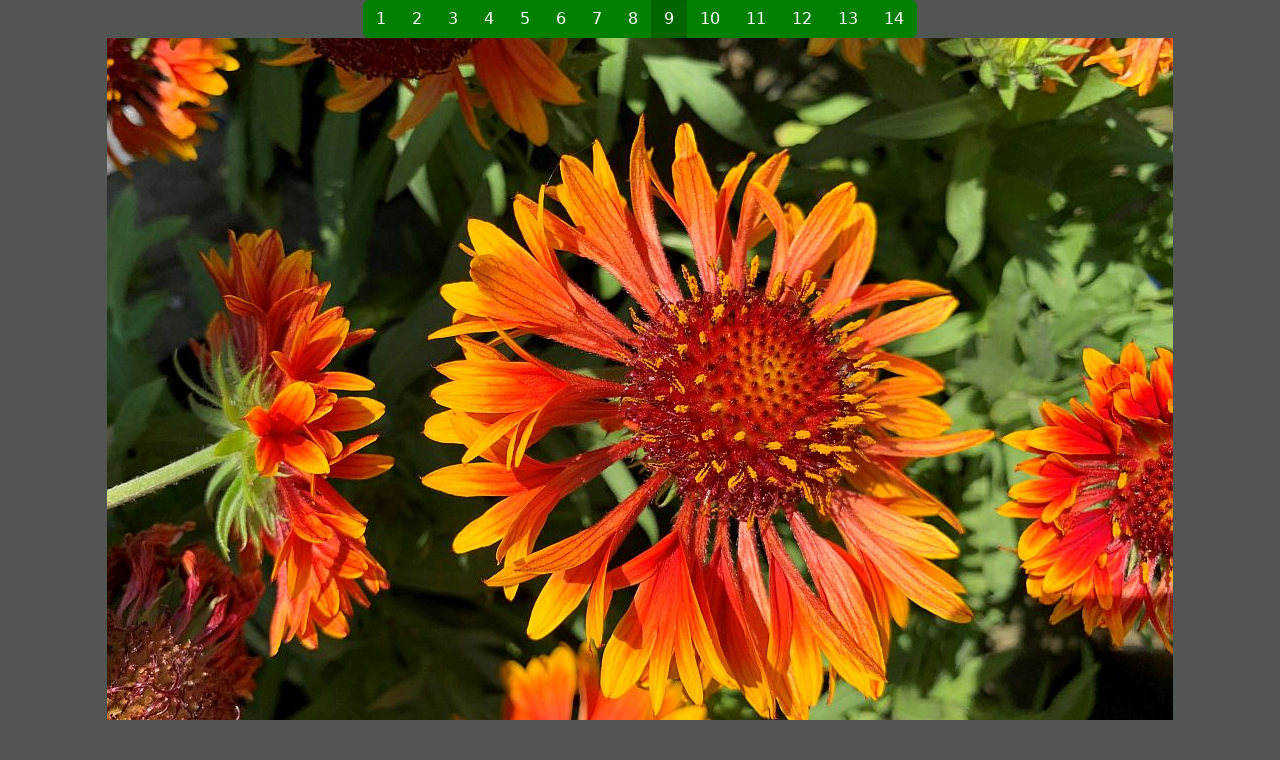

--- FILE ---
content_type: text/html; charset=utf-8
request_url: https://plantdatabase.kpu.ca/PlantSlideShow/gagr?image=f1
body_size: 6742
content:

<!DOCTYPE html>
<html>
<head>
    <meta charset="utf-8" />
    <meta name="viewport" content="width=device-width, initial-scale=1.0" />
    <title>Slideshow - KPU Plant DB</title>

    <link rel="stylesheet" href="/css/site.min.css" async />
    <script src="/lib/bootstrap/js/bootstrap.bundle.min.js?v=qFsv4wd3fI60fwah7sOZ_L3f6D0lL9IC0-E1gFH88n0"></script>
</head>
<body class="slideshow-body">
    <div class="container-lg">
        

<div style="display:flex; flex-direction:col">

    <div class="slide-small-buttons btn-group justify-content-center" style="flex: 1" role="group" aria-label="Basic example">
        <a class="btn btn-primary" href="#carousel" role="button" data-bs-target="#carousel" data-bs-slide="prev">Prev</a>
        <span id="slide-number">9 / 14</span>
        <a class="btn btn-primary" href="#carousel" role="button" data-bs-target="#carousel" data-bs-slide="next">Next</a>
    </div>

<div class="slide-large-buttons btn-group justify-content-center" style="flex: 1"  role="group" aria-label="Basic example">
    <button name="slide-button-0" class="btn btn-primary flex-grow-0 slide-button ">1</button>
    <button name="slide-button-1" class="btn btn-primary flex-grow-0 slide-button ">2</button>
    <button name="slide-button-2" class="btn btn-primary flex-grow-0 slide-button ">3</button>
    <button name="slide-button-3" class="btn btn-primary flex-grow-0 slide-button ">4</button>
    <button name="slide-button-4" class="btn btn-primary flex-grow-0 slide-button ">5</button>
    <button name="slide-button-5" class="btn btn-primary flex-grow-0 slide-button ">6</button>
    <button name="slide-button-6" class="btn btn-primary flex-grow-0 slide-button ">7</button>
    <button name="slide-button-7" class="btn btn-primary flex-grow-0 slide-button ">8</button>
    <button name="slide-button-8" class="btn btn-primary flex-grow-0 slide-button active">9</button>
    <button name="slide-button-9" class="btn btn-primary flex-grow-0 slide-button ">10</button>
    <button name="slide-button-10" class="btn btn-primary flex-grow-0 slide-button ">11</button>
    <button name="slide-button-11" class="btn btn-primary flex-grow-0 slide-button ">12</button>
    <button name="slide-button-12" class="btn btn-primary flex-grow-0 slide-button ">13</button>
    <button name="slide-button-13" class="btn btn-primary flex-grow-0 slide-button ">14</button>
</div>
</div>

<div id="carousel" class="slideshow carousel" style="flex: 1">

    <div class="carousel-inner">
            <div class="carousel-item">
                <img class="d-block slide-image" style="margin: auto" src="https://d7rks6gxdl569.cloudfront.net/plants/gagrh1.jpg">
            </div>
            <div class="carousel-item">
                <img class="d-block slide-image" style="margin: auto" src="https://d7rks6gxdl569.cloudfront.net/plants/gagrh2.jpg">
            </div>
            <div class="carousel-item">
                <img class="d-block slide-image" style="margin: auto" src="https://d7rks6gxdl569.cloudfront.net/plants/gagrh3.jpg">
            </div>
            <div class="carousel-item">
                <img class="d-block slide-image" style="margin: auto" src="https://d7rks6gxdl569.cloudfront.net/plants/gagrh4.jpg">
            </div>
            <div class="carousel-item">
                <img class="d-block slide-image" style="margin: auto" src="https://d7rks6gxdl569.cloudfront.net/plants/gagrh5.jpg">
            </div>
            <div class="carousel-item">
                <img class="d-block slide-image" style="margin: auto" src="https://d7rks6gxdl569.cloudfront.net/plants/gagrl1.jpg">
            </div>
            <div class="carousel-item">
                <img class="d-block slide-image" style="margin: auto" src="https://d7rks6gxdl569.cloudfront.net/plants/gagrl2.jpg">
            </div>
            <div class="carousel-item">
                <img class="d-block slide-image" style="margin: auto" src="https://d7rks6gxdl569.cloudfront.net/plants/gagrl3.jpg">
            </div>
            <div class="carousel-item active">
                <img class="d-block slide-image" style="margin: auto" src="https://d7rks6gxdl569.cloudfront.net/plants/gagrf1.jpg">
            </div>
            <div class="carousel-item">
                <img class="d-block slide-image" style="margin: auto" src="https://d7rks6gxdl569.cloudfront.net/plants/gagrf2.jpg">
            </div>
            <div class="carousel-item">
                <img class="d-block slide-image" style="margin: auto" src="https://d7rks6gxdl569.cloudfront.net/plants/gagrt1.jpg">
            </div>
            <div class="carousel-item">
                <img class="d-block slide-image" style="margin: auto" src="https://d7rks6gxdl569.cloudfront.net/plants/gagrt2.jpg">
            </div>
            <div class="carousel-item">
                <img class="d-block slide-image" style="margin: auto" src="https://d7rks6gxdl569.cloudfront.net/plants/gagrk.jpg">
            </div>
            <div class="carousel-item">
                <img class="d-block slide-image" style="margin: auto" src="https://d7rks6gxdl569.cloudfront.net/plants/gagro.jpg">
            </div>
    </div>
    <a class="carousel-control-prev" href="#carousel" role="button" data-bs-target="#carousel" data-bs-slide="prev"></a>
    <a class="carousel-control-next" href="#carousel" role="button" data-bs-target="#carousel" data-bs-slide="next"></a>
</div>


    </div>

    
    <script type="text/javascript">

        var slideNumberElement = document.getElementById('slide-number');

        window.addEventListener("DOMContentLoaded", function () {

            var carouselElement = document.getElementById('carousel');
            var slideButtons = document.querySelectorAll('.slide-button');

            var carousel = new bootstrap.Carousel(carouselElement, {
                ride: false,
                animation: false,
            })

            carouselElement.addEventListener('slid.bs.carousel', function (x) {
                var toName = `slide-button-${x.to}`;
                slideNumberElement.innerText = `${x.to + 1} / ${14}`;

                slideButtons.forEach(btn => {
                    if (btn.name === toName) {
                        btn.classList.add('active');
                    } else {
                        btn.classList.remove('active');
                    }
                });
            })

            function onSlideButtonClick(name) {
                const tokens = name.split('-');
                const to = tokens[tokens.length - 1];
                carousel.to(to);
            }
           
            slideButtons.forEach(btn => btn.addEventListener('click', () => onSlideButtonClick(btn.name)));
        });
    </script>
 
</body>
</html>
